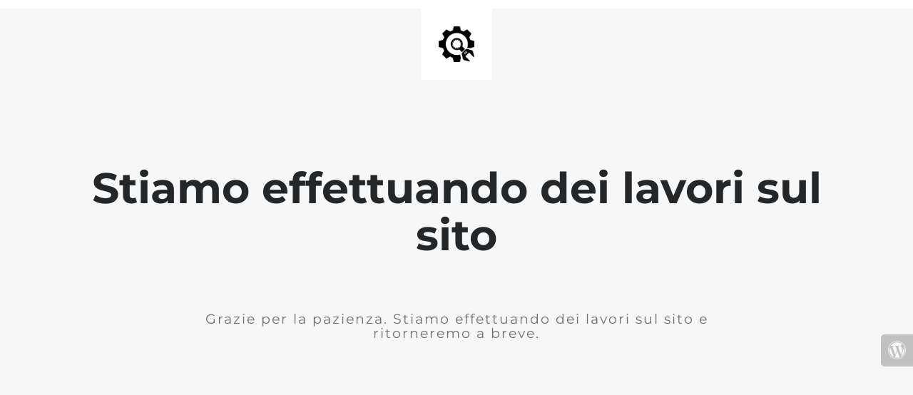

--- FILE ---
content_type: text/html; charset=UTF-8
request_url: http://www.max-calzature.com/re49/+43%20676%207255648
body_size: 1995
content:


  
    
    
    
    <title>home is under construction</title>
    
    
    <link rel="stylesheet" href="https://fonts.bunny.net/css?family=Montserrat:400,700">
    <link rel="stylesheet" href="http://www.max-calzature.com/wp-content/plugins/under-construction-page/themes/css/bootstrap.min.css?v=3.97" type="text/css">
<link rel="stylesheet" href="http://www.max-calzature.com/wp-content/plugins/under-construction-page/themes/css/common.css?v=3.97" type="text/css">
<link rel="stylesheet" href="http://www.max-calzature.com/wp-content/plugins/under-construction-page/themes/plain_text/style.css?v=3.97" type="text/css">
<link rel="stylesheet" href="http://www.max-calzature.com/wp-content/plugins/under-construction-page/themes/css/font-awesome.min.css?v=3.97" type="text/css">
<link rel="icon" href="http://www.max-calzature.com/wp-content/plugins/under-construction-page/themes/images/favicon.png" />
  

  
    <header>
      <span id="logo-wrap">
        <img src="http://www.max-calzature.com/wp-content/plugins/under-construction-page/themes/plain_text/ucp-cog.png" alt="Site is Under Construction" title="Site is Under Construction" id="logo">
      </span>
    </header>

    <div class="container">

      <div class="row">
        <div class="col-xs-12 col-md-12 col-lg-12">
          <h1>Stiamo effettuando dei lavori sul sito</h1>
        </div>
      </div>

      <div class="row">
        <div class="col-xs-12 col-md-8 col-md-offset-2 col-lg-offset-2 col-lg-8">
          <p class="content">Grazie per la pazienza. Stiamo effettuando dei lavori sul sito e ritorneremo a breve.</p>
        </div>
      </div>

      <div class="row" id="social">
        <div class="col-xs-12 col-md-12 col-lg-12">
          
        </div>
      </div>

    </div>
    <div id="login-button" class="loggedout"><a href="http://www.max-calzature.com/wp-login.php"><i class="fa fa-wordpress fa-2x" aria-hidden="true"></i></a></div>
  

